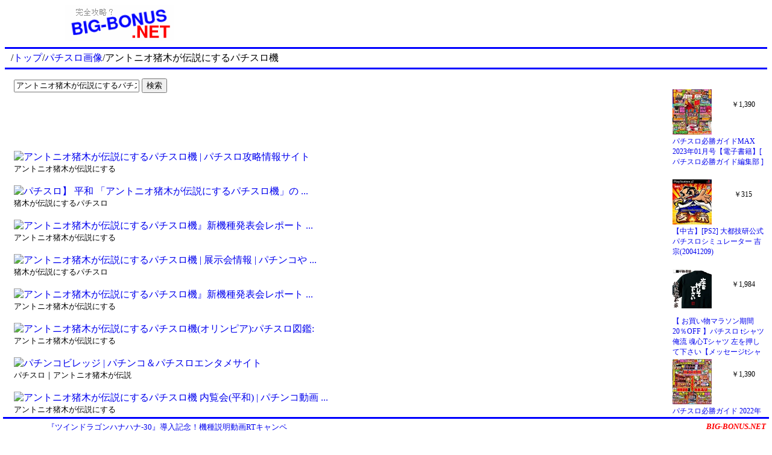

--- FILE ---
content_type: text/html
request_url: http://www.big-bonus.net/search/i/paKl86XIpculqsP2zNqkrMXBwOKky6S5pOul0aXBpbml7bWh.html
body_size: 4519
content:
<!DOCTYPE HTML PUBLIC "-//W3C//DTD HTML 4.01 Transitional//EN" "http://www.w3.org/TR/html4/loose.dtd">
<html lang="ja">

<head>
<meta http-equiv="Content-Type" content="text/html; charset=EUC-JP">
<meta name="keywords" content="アントニオ猪木が伝説にするパチスロ機,画像,イメージ,jpeg,jpg,gif,png,bmp,パチスロ,スロット">
<meta name="description" content="アントニオ猪木が伝説にするパチスロ機に関連する画像の検索結果">
<meta http-equiv="Content-Style-Type" content="text/css">
<meta http-equiv="Content-Script-Type" content="text/javascript">
<link rel="stylesheet" type="text/css" href="/css/001.css">
<title>アントニオ猪木が伝説にするパチスロ機 - パチスロ画像</title>
<script type="text/javascript">
function ImageOpen(iurl,durl){
	area=document.getElementById("ImageArea");
	area.style.display="none";
	while(area.firstChild){
		area.removeChild(area.firstChild);
	}
	img=new Image();
	img.src=iurl;
	img.style.maxWidth="640px";
	img.style.maxHeight="480px";
	area.appendChild(img);
	div=document.createElement("div");
	div.style.borderTop="1px solid red";
	div.style.wordBreak="break-all";
	a=document.createElement("a");
	a.target="_blank";
	a.href=durl;
	a.style.fontSize="x-small";
	a.style.color="#008000";
	a.style.margin="0px 3px";
	a.appendChild(document.createTextNode(durl));
	div.appendChild(a);
	area.appendChild(div);
	img.onclick=function(){(document.getElementById("ImageArea")).style.display="none"};
	if(img.complete){
		w=img.width;
		h=img.height;
		if(w && h && w<640 && h<480){
			div.style.width=w+"px";
		}else{
			div.style.width="100%";
		}
		(document.getElementById("ImageArea")).style.display="block";
	}else{
		img.onload=function(){
			w=img.width;
			h=img.height;
			if(w && h && w<640 && h<480){
				div.style.width=w+"px";
			}else{
				div.style.width="100%";
			}
			(document.getElementById("ImageArea")).style.display="block";
		};
	}
}
</script>
</head>

<body>

<div class="title-01">
<a href="/"><img src="/image/title.png" width="180" height="60" border="0" alt="パチスロ攻略？ BIG-BONUS.NET"></a>
</div>
<div class="ad-01">
<iframe width="468" height="60" scrolling="no" frameborder="0" marginwidth="0" marginheight="0" src="/ad/468_60.html"></iframe>
</div>

<hr class="line-01">
<div class="path-01">
/<a href="/">トップ</a>/<a href="/search/isearch.cgi">パチスロ画像</a>/アントニオ猪木が伝説にするパチスロ機
</div>
<div class="option-01">

</div>
<hr class="line-01">

<div class="content-01">



<form action="/search/isearch.cgi">
<input name="Q" style="width:200px" value="アントニオ猪木が伝説にするパチスロ機">
<input type="submit" value="検索">
</form>
<br>

<script type="text/javascript"><!--
google_ad_client = "pub-2339271796834810";
/* BIG-BONUS.NET （検索） */
google_ad_slot = "6710856260";
google_ad_width = 234;
google_ad_height = 60;
//-->
</script>
<script type="text/javascript"
src="http://pagead2.googlesyndication.com/pagead/show_ads.js">
</script>

<div id="ImageArea" style="position:fixed;background-color:whitesmoke;border:1px solid red;display:none;left:100px;top:100px"></div>


<br><br>
<a href="JavaScript:ImageOpen('http://kishi-men.com/wp-content/uploads/%E3%82%A2%E3%83%B3%E3%83%88%E3%83%8B%E3%82%AA%E7%8C%AA%E6%9C%A8%E3%81%8C%E4%BC%9D%E8%AA%AC%E3%81%AB%E3%81%99%E3%82%8B%E3%83%91%E3%83%81%E3%82%B9%E3%83%AD%E6%A9%9F.png','http://kishi-men.com/?cat=61')"><img src="http://msp.c.yimg.jp/image?q=tbn:ANd9GcQVL85lSIT4ddNE4WYjqvviL4MNsFKN64I_ArFK6LcPhVp3kDsIcWe-oR8:http://kishi-men.com/wp-content/uploads/%25E3%2582%25A2%25E3%2583%25B3%25E3%2583%2588%25E3%2583%258B%25E3%2582%25AA%25E7%258C%25AA%25E6%259C%25A8%25E3%2581%258C%25E4%25BC%259D%25E8%25AA%25AC%25E3%2581%25AB%25E3%2581%2599%25E3%2582%258B%25E3%2583%2591%25E3%2583%2581%25E3%2582%25B9%25E3%2583%25AD%25E6%25A9%259F.png" alt="アントニオ猪木が伝説にするパチスロ機 | パチスロ攻略情報サイト" border="0" /></a>
<div style='font-size:smaller'>
アントニオ猪木が伝説にする<br>
</div>
<br>
<a href="JavaScript:ImageOpen('http://3.bp.blogspot.com/-6ulwklA5NZ0/URL1Nj2sNmI/AAAAAAAASMg/ojx4KK1TTAE/s640/%E3%82%A2%E3%83%B3%E3%83%88%E3%83%8B%E3%82%AA%E7%8C%AA%E6%9C%A8%E3%81%8C%E4%BC%9D%E8%AA%AC%E3%81%AB%E3%81%99%E3%82%8B%E3%83%91%E3%83%81%E3%82%B9%E3%83%AD%E6%A9%9F.jpg','http://www.skpwr.com/2013/02/inoki-legend.html')"><img src="http://msp.c.yimg.jp/image?q=tbn:ANd9GcTSI-2hYoHJVOafH5Hu7i7uIbKkPWDHoL0XfQha5NTmaM2yH5bOj_s9mFjI:http://3.bp.blogspot.com/-6ulwklA5NZ0/URL1Nj2sNmI/AAAAAAAASMg/ojx4KK1TTAE/s640/%25E3%2582%25A2%25E3%2583%25B3%25E3%2583%2588%25E3%2583%258B%25E3%2582%25AA%25E7%258C%25AA%25E6%259C%25A8%25E3%2581%258C%25E4%25BC%259D%25E8%25AA%25AC%25E3%2581%25AB%25E3%2581%2599%25E3%2582%258B%25E3%2583%2591%25E3%2583%2581%25E3%2582%25B9%25E3%2583%25AD%25E6%25A9%259F.jpg" alt="パチスロ】 平和 「アントニオ猪木が伝説にするパチスロ機」の ..." border="0" /></a>
<div style='font-size:smaller'>
猪木が伝説にするパチスロ<br>
</div>
<br>
<a href="JavaScript:ImageOpen('http://www.winvz.jp/repo/inoki5-press1.jpg','http://www.winvz.jp/repo/inoki5-press.php')"><img src="http://msp.c.yimg.jp/image?q=tbn:ANd9GcRbiRY6C9sw01Gx3Sp4XaWc-OeO4NK8Q976EqXqEYgPOvHs2vs4937cAg:http://www.winvz.jp/repo/inoki5-press1.jpg" alt="アントニオ猪木が伝説にするパチスロ機』新機種発表会レポート ..." border="0" /></a>
<div style='font-size:smaller'>
アントニオ猪木が伝説にする<br>
</div>
<br>
<a href="JavaScript:ImageOpen('http://www.pachinko-club.com/files/images/69/5125e8f99601f.jpg','http://www.pachinko-club.com/machine/608053_exhibition')"><img src="http://msp.c.yimg.jp/image?q=tbn:ANd9GcRjN2eICCZ0_TnWKFvLpsk5NV3XqdKY8nhw8DakMC8dQDzHqxNBHtDx5_5D-Q:http://www.pachinko-club.com/files/images/69/5125e8f99601f.jpg" alt="アントニオ猪木が伝説にするパチスロ機 | 展示会情報 | パチンコや ..." border="0" /></a>
<div style='font-size:smaller'>
猪木が伝説にするパチスロ<br>
</div>
<br>
<a href="JavaScript:ImageOpen('http://www.winvz.jp/repo/inoki5-press2.jpg','http://www.winvz.jp/repo/inoki5-press.php')"><img src="http://msp.c.yimg.jp/image?q=tbn:ANd9GcQz2h7PWlPo9t4AwsFBlx9mjEEroMg09TSJRjZL8lfiKmiCj9-oAwJYEno:http://www.winvz.jp/repo/inoki5-press2.jpg" alt="アントニオ猪木が伝説にするパチスロ機』新機種発表会レポート ..." border="0" /></a>
<div style='font-size:smaller'>
アントニオ猪木が伝説にする<br>
</div>
<br>
<a href="JavaScript:ImageOpen('http://777.nifty.com/cms_image/777/777/inokidensetsu/machine.jpg','http://777.nifty.com/cs/catalog/777_777/catalog_inokidensetsu_1.htm')"><img src="http://msp.c.yimg.jp/image?q=tbn:ANd9GcQsouL-49kmBR-ycFro5s_XHKCkAR_wDQdiuw48h4EeTumhvQOUBzZwgg:http://777.nifty.com/cms_image/777/777/inokidensetsu/machine.jpg" alt="アントニオ猪木が伝説にするパチスロ機(オリンピア):パチスロ図鑑:" border="0" /></a>
<div style='font-size:smaller'>
アントニオ猪木が伝説にする<br>
</div>
<br>
<a href="JavaScript:ImageOpen('http://www.pachinkovillage.ne.jp/pv/pc/img/slot/inoki_densetsu700.gif','http://www.pachinkovillage.ne.jp/')"><img src="http://msp.c.yimg.jp/image?q=tbn:ANd9GcST3A6W-6kbOdwnzt1ptko_BbZaDSCLMW-zx7chMy9QCCAJP7nGhfohxrw:http://www.pachinkovillage.ne.jp/pv/pc/img/slot/inoki_densetsu700.gif" alt="パチンコビレッジ | パチンコ＆パチスロエンタメサイト" border="0" /></a>
<div style='font-size:smaller'>
パチスロ｜アントニオ猪木が伝説<br>
</div>
<br>
<a href="JavaScript:ImageOpen('http://hisshobon.com/sys/wp-content/uploads/2013/02/ph113.jpg','http://hisshobon.com/information/news/13866/')"><img src="http://msp.c.yimg.jp/image?q=tbn:ANd9GcREkBPohKDf9wizIi1dzfaPX8C2vbM18r0Dxz0NvXQpPmtU1ThwN3SY_vtN:http://hisshobon.com/sys/wp-content/uploads/2013/02/ph113.jpg" alt="アントニオ猪木が伝説にするパチスロ機 内覧会(平和) | パチンコ動画 ..." border="0" /></a>
<div style='font-size:smaller'>
アントニオ猪木が伝説にする<br>
</div>
<br>
<a href="JavaScript:ImageOpen('http://www.olympia.co.jp/official/images/img_main_01.jpg','http://www.olympia.co.jp/')"><img src="http://msp.c.yimg.jp/image?q=tbn:ANd9GcRtlJz4-iJPrN_epvUUOUW41ZJXJYVRevwdEqxr4dF5p7Ul9Qg4OFmIXN8w:http://www.olympia.co.jp/official/images/img_main_01.jpg" alt="株式会社オリンピア" border="0" /></a>
<div style='font-size:smaller'>
アントニオ猪木が伝説にする<br>
</div>
<br>
<a href="JavaScript:ImageOpen('http://www.zenrin-net.co.jp/img/Machine/4447/image4.jpg','http://www.zenrin-net.co.jp/machines/view/4447')"><img src="http://msp.c.yimg.jp/image?q=tbn:ANd9GcSh07VeRSGXEBiJ_ppwzBC4HOyfaHCASQjQuZgj7O5MNRAT5XGpJcjrIuA:http://www.zenrin-net.co.jp/img/Machine/4447/image4.jpg" alt="ゼンリンネット：新機種 | アントニオ猪木が伝説にするパチスロ機" border="0" /></a>
<div style='font-size:smaller'>
アントニオ猪木が伝説にする<br>
</div>
<br>
<a href="JavaScript:ImageOpen('http://blog-imgs-47-origin.fc2.com/s/l/o/slotnews777/201302132215237a5.jpg','http://slotnews777.blog.fc2.com/?tag=%E3%82%A2%E3%83%B3%E3%83%88%E3%83%8B%E3%82%AA%E7%8C%AA%E6%9C%A8%E3%81%8C%E4%BC%9D%E8%AA%AC%E3%81%AB%E3%81%99%E3%82%8B%E3%83%91%E3%83%81%E3%82%B9%E3%83%AD%E6%A9%9F')"><img src="http://msp.c.yimg.jp/image?q=tbn:ANd9GcTZ-k3GS-SySqP67X99WbISJrOETbyMDBflcbZ_KoNUjHORXPHtW2tvcKk:http://blog-imgs-47-origin.fc2.com/s/l/o/slotnews777/201302132215237a5.jpg" alt="アントニオ猪木が伝説にするパチスロ機のスペックや機種情報｜パチスロ ..." border="0" /></a>
<div style='font-size:smaller'>
パチスロ「アントニオ猪木が伝説<br>
</div>
<br>
<a href="JavaScript:ImageOpen('http://img.youtube.com/vi/_GfKLVbmy0Y/0.jpg','http://www.7aims.com/archives/1412/')"><img src="http://msp.c.yimg.jp/image?q=tbn:ANd9GcSZStBCBaEcocNjofJZ_TXxhS54BwK-sWFwpQSNGnlewXgkxhxP7bNuNI0:http://img.youtube.com/vi/_GfKLVbmy0Y/0.jpg" alt="アントニオ猪木が伝説にするパチスロ機 ロングPV | 7aims." border="0" /></a>
<div style='font-size:smaller'>
アントニオ猪木が伝説にする<br>
</div>
<br>
<a href="JavaScript:ImageOpen('http://stat.ameba.jp/user_images/20130217/20/kojitukekun/77/5f/j/t02200373_0600101712423823922.jpg','http://ameblo.jp/kojitukekun/entry-11472718683.html')"><img src="http://msp.c.yimg.jp/image?q=tbn:ANd9GcRSQvUs5MK4dWRd0C02iOyUbrzFUznSKTUrbERxfxTRrxq6zYbKVoVmZ6I:http://stat.ameba.jp/user_images/20130217/20/kojitukekun/77/5f/j/t02200373_0600101712423823922.jpg" alt="アントニオ猪木が伝説にするパチスロ機｜コジツケ君がゆく" border="0" /></a>
<div style='font-size:smaller'>
アントニオ猪木が伝説にする<br>
</div>
<br>
<a href="JavaScript:ImageOpen('http://hisshobon.com/sys/wp-content/uploads/2013/02/ph213.jpg','http://hisshobon.com/information/news/13866/')"><img src="http://msp.c.yimg.jp/image?q=tbn:ANd9GcRpgGaetlGmZnhSzooDqXq5kQeqbUxxC6bly8aYfhKIc7Wi8ny8LxukDhWQ:http://hisshobon.com/sys/wp-content/uploads/2013/02/ph213.jpg" alt="アントニオ猪木が伝説にするパチスロ機 内覧会(平和) | パチンコ動画 ..." border="0" /></a>
<div style='font-size:smaller'>
アントニオ猪木が伝説にする<br>
</div>
<br>
<a href="JavaScript:ImageOpen('http://www.pachinko-fight.co.jp/wp-content/uploads/2013/02/CIMG9399.jpg','http://www.pachinko-fight.co.jp/')"><img src="http://msp.c.yimg.jp/image?q=tbn:ANd9GcRnex1ZiVmv5QQnUzIpxSbbhm9IABW_T2OR3tP4UXmXih5T-bSyDew6n_tv:http://www.pachinko-fight.co.jp/wp-content/uploads/2013/02/CIMG9399.jpg" alt="パチンコファイト" border="0" /></a>
<div style='font-size:smaller'>
猪木が伝説にするパチスロ<br>
</div>
<br>
<a href="JavaScript:ImageOpen('http://blog-imgs-47-origin.fc2.com/s/l/o/slotnews777/20130208111807911.png','http://slotnews777.blog.fc2.com/blog-entry-427.html')"><img src="http://msp.c.yimg.jp/image?q=tbn:ANd9GcT6pDHv2v6j4AkguTRIIskHt19mAJgE_rY97OKaDqZp5tE1VzbjPGf3Qeo:http://blog-imgs-47-origin.fc2.com/s/l/o/slotnews777/20130208111807911.png" alt="アントニオ猪木が伝説にするパチスロ機のスペック" border="0" /></a>
<div style='font-size:smaller'>
アントニオ猪木が伝説にする<br>
</div>
<br>
<a href="JavaScript:ImageOpen('https://lh3.googleusercontent.com/-YyAdFRe7KoA/USSuqJ8m2qI/AAAAAAAAAeo/ZuEmX3y5pa0/s600/0220_inoki_2.jpg','http://casinojpn.blogspot.com/2013/02/art28100600.html')"><img src="http://msp.c.yimg.jp/image?q=tbn:ANd9GcQHW6myoAPlJKIG39i6CyPK8yPQ0_9TYKvLMzbQ3__V9LHdElx-HnAzAuk:https://lh3.googleusercontent.com/-YyAdFRe7KoA/USSuqJ8m2qI/AAAAAAAAAeo/ZuEmX3y5pa0/s600/0220_inoki_2.jpg" alt="平和『アントニオ猪木が伝説にするパチスロ機』スペック ART純増2.8枚 ..." border="0" /></a>
<div style='font-size:smaller'>
アントニオ猪木が伝説にする<br>
</div>
<br>
<a href="JavaScript:ImageOpen('http://www.pachinkovillage.ne.jp/pv/pc/img/slot/supershio700.gif','http://www.pachinkovillage.ne.jp/')"><img src="http://msp.c.yimg.jp/image?q=tbn:ANd9GcQmv8q86vgN_cgjTkLQOLaehaXtvcXXaa2Sdtave0LsuHXFzig8igWQQzk:http://www.pachinkovillage.ne.jp/pv/pc/img/slot/supershio700.gif" alt="パチンコビレッジ | パチンコ＆パチスロエンタメサイト" border="0" /></a>
<div style='font-size:smaller'>
アントニオ猪木が伝説にする<br>
</div>
<br>
<a href="JavaScript:ImageOpen('http://www.winvz.jp/inoki.gif','http://www.winvz.jp/100/inoki-index.php')"><img src="http://msp.c.yimg.jp/image?q=tbn:ANd9GcQD8VSb1fMj7iyxZX9wTlY8OBOQyIYN6vOIHJY-DFy429XCPyQsP_yP-3A:http://www.winvz.jp/inoki.gif" alt="アントニオ猪木が元気にするパチスロ機 解析｜【一撃】パチスロ ..." border="0" /></a>
<div style='font-size:smaller'>
パチスロ アントニオ猪木が元気<br>
</div>
<br>
<a href="JavaScript:ImageOpen('http://a2.mzstatic.com/us/r1000/101/Purple/5e/02/77/mzl.gydxpbrj.320x480-75.jpg','http://zenback.itmedia.co.jp/contents/1pachi5sloinfo.blog.fc2.com/blog-entry-1910.html')"><img src="http://msp.c.yimg.jp/image?q=tbn:ANd9GcQ2t8AjIo1Y0wp0gXV56VcLd_cupzyN9BTgWgZjLz8c4a2smyf4xGTq-Bs:http://a2.mzstatic.com/us/r1000/101/Purple/5e/02/77/mzl.gydxpbrj.320x480-75.jpg" alt="アントニオ猪木が伝説にするパチスロ機」ロングPV 【Ameba】slostarの ..." border="0" /></a>
<div style='font-size:smaller'>
道演出も継承！ アントニオ猪木<br>
</div>
<br>

<br>
&lt;&lt;&nbsp;1&nbsp;<a href='/search/i/paKl86XIpculqsP2zNqkrMXBwOKky6S5pOul0aXBpbml7bWh.21.html'>&nbsp;2&nbsp;</a><a href='/search/i/paKl86XIpculqsP2zNqkrMXBwOKky6S5pOul0aXBpbml7bWh.41.html'>&nbsp;3&nbsp;</a><a href='/search/i/paKl86XIpculqsP2zNqkrMXBwOKky6S5pOul0aXBpbml7bWh.61.html'>&nbsp;4&nbsp;</a><a href='/search/i/paKl86XIpculqsP2zNqkrMXBwOKky6S5pOul0aXBpbml7bWh.81.html'>&nbsp;5&nbsp;</a><a href='/search/i/paKl86XIpculqsP2zNqkrMXBwOKky6S5pOul0aXBpbml7bWh.101.html'>&nbsp;6&nbsp;</a><a href='/search/i/paKl86XIpculqsP2zNqkrMXBwOKky6S5pOul0aXBpbml7bWh.121.html'>&nbsp;7&nbsp;</a><a href='/search/i/paKl86XIpculqsP2zNqkrMXBwOKky6S5pOul0aXBpbml7bWh.141.html'>&nbsp;8&nbsp;</a><a href='/search/i/paKl86XIpculqsP2zNqkrMXBwOKky6S5pOul0aXBpbml7bWh.161.html'>&nbsp;9&nbsp;</a><a href='/search/i/paKl86XIpculqsP2zNqkrMXBwOKky6S5pOul0aXBpbml7bWh.181.html'>&nbsp;10&nbsp;</a><a href='/search/i/paKl86XIpculqsP2zNqkrMXBwOKky6S5pOul0aXBpbml7bWh.21.html'>&gt;&gt;</a>


<div class="ad-04">
<iframe width="100%" height="100%" scrolling="no" frameborder="0" marginwidth="0" marginheight="0" src="/ad/ad-04.html"></iframe>
</div>

<br>
<!-- Begin Yahoo! JAPAN Web Services Attribution Snippet -->
<a href="http://developer.yahoo.co.jp/about" target="_blank"><img src="http://i.yimg.jp/images/yjdn/yjdn_attbtn2_88_35.gif" width="88" height="35" title="Webサービス by Yahoo! JAPAN" alt="Webサービス by Yahoo! JAPAN" border="0" style="margin:15px 15px 15px 15px"></a>
<!-- End Yahoo! JAPAN Web Services Attribution Snippet -->

</div>

<div class="ad-02">
<iframe width="100%" height="100%" scrolling="no" frameborder="0" marginwidth="0" marginheight="0" src="/ad/ad-02.html"></iframe>
</div>


<div id="BottomBlock">
<div id="ad-03">
<script type="text/javascript" src="/ad/text2.js"></script>
</div>
<div id="site-01">
<a href="/" style="font-style:italic;font-weight:bold;color:red">BIG-BONUS.NET</a>
</div>
</div>

</body>

</html>


--- FILE ---
content_type: text/html
request_url: http://www.big-bonus.net/ad/ad-02.html
body_size: 1697
content:
<!DOCTYPE html>
<html lang="ja">

<head>
<meta charset="UTF-8">
<meta name="keywords" content="パチスロ,スロット">
<meta name="description" content="広告スペース">
<link rel="stylesheet" type="text/css" href="/css/001.css">
<title>広告スペース</title>
<script>
var Page=[];
var Name=[];
var Price=[];
var Image=[];

Page.push('/shop/rakuten/item/rakutenkobo-ebooks:22784062');
Name.push('パチスロ実戦術超RUSH 2023年11月号【電子書籍】[ パチスロ実戦術編集部 ]');
Price.push('1,580');
Image.push('https://thumbnail.image.rakuten.co.jp/@0_mall/rakutenkobo-ebooks/cabinet/9717/2000013789717.jpg?_ex=128x128');

Page.push('/shop/rakuten/item/rakutenkobo-ebooks:20803308');
Name.push('別冊パチスロパニック7 2022年3月号【電子書籍】[ パニック7編集部 ]');
Price.push('1,080');
Image.push('https://thumbnail.image.rakuten.co.jp/@0_mall/rakutenkobo-ebooks/cabinet/5262/2000010795262.jpg?_ex=128x128');

Page.push('/shop/rakuten/item/renet3:10135381');
Name.push('【中古】PS2 実戦パチスロ必勝法！アラジン2エボリューション');
Price.push('165');
Image.push('https://thumbnail.image.rakuten.co.jp/@0_mall/renet3/cabinet/item_photo/img_noimage.jpg?_ex=128x128');

Page.push('/shop/rakuten/item/rakutenkobo-ebooks:14868545');
Name.push('回想列車　パチスロで一日30万稼げた時代 2【電子書籍】[ 中武一日二膳 ]');
Price.push('1,100');
Image.push('https://thumbnail.image.rakuten.co.jp/@0_mall/rakutenkobo-ebooks/cabinet/5077/2000003535077.jpg?_ex=128x128');

Page.push('/shop/rakuten/item/rakutenkobo-ebooks:19535874');
Name.push('漫画パチスロパニック7　2020年11月号【電子書籍】[ パニック7編集部 ]');
Price.push('1,078');
Image.push('https://thumbnail.image.rakuten.co.jp/@0_mall/rakutenkobo-ebooks/cabinet/4579/2000008954579.jpg?_ex=128x128');

Page.push('/shop/rakuten/item/mediaworldkaitoriworld:10156252');
Name.push('【中古】[PS2] 大都技研公式パチスロシミュレーター 吉宗(20041209)');
Price.push('315');
Image.push('https://thumbnail.image.rakuten.co.jp/@0_mall/mediaworldkaitoriworld/cabinet/1040/1/cg10401793.jpg?_ex=128x128');

Page.push('/shop/rakuten/item/rakutenkobo-ebooks:21815141');
Name.push('パチスロ必勝ガイドMAX 2023年01月号【電子書籍】[ パチスロ必勝ガイド編集部 ]');
Price.push('1,390');
Image.push('https://thumbnail.image.rakuten.co.jp/@0_mall/rakutenkobo-ebooks/cabinet/5134/2000012245134.jpg?_ex=128x128');

Page.push('/shop/rakuten/item/auc-taiyou-sya:10094522');
Name.push('【 お買い物マラソン期間20％OFF 】パチスロ tシャツ 俺流 魂心Tシャツ 左を押して下さい【メッセージtシャツ おもしろ雑貨 文字tシャツ 面白 プレゼント バックプリント 外国人 お土産 ティーシャツ ジョーク 日本語 おもしろt 賭け事・失敗・後悔系】');
Price.push('1,984');
Image.push('https://thumbnail.image.rakuten.co.jp/@0_mall/auc-taiyou-sya/cabinet/goroku/top-3/4573185310494.jpg?_ex=128x128');

Page.push('/shop/rakuten/item/rakutenkobo-ebooks:21676539');
Name.push('パチスロ必勝ガイド 2022年12月号【電子書籍】[ パチスロ必勝ガイド編集部 ]');
Price.push('1,390');
Image.push('https://thumbnail.image.rakuten.co.jp/@0_mall/rakutenkobo-ebooks/cabinet/1460/2000012081460.jpg?_ex=128x128');

Page.push('/shop/rakuten/item/rakutenkobo-ebooks:22089438');
Name.push('パチスロ必勝ガイド 2023年04月号【電子書籍】[ パチスロ必勝ガイド編集部 ]');
Price.push('1,480');
Image.push('https://thumbnail.image.rakuten.co.jp/@0_mall/rakutenkobo-ebooks/cabinet/5130/2000012625130.jpg?_ex=128x128');

Page.push('/shop/rakuten/item/mediaworldkaitoriworld:10158677');
Name.push('【中古】[PS2] 大都技研公式パチスロシミュレーター 秘宝伝(20060817)');
Price.push('407');
Image.push('https://thumbnail.image.rakuten.co.jp/@0_mall/mediaworldkaitoriworld/cabinet/1040/2/cg10402672.jpg?_ex=128x128');

</script>
</head>

<body style="background-color:white;font-size:12px">
<script type="text/javascript">
for(var i=0;i<4;i++){
	var Num=Math.floor(Math.random()*Page.length);
	text='<a href="'+Page[Num]+'" target="_top">'+Name[Num]+'</a>';
	image='<a href="'+Page[Num]+'" target="_top"><img src="'+Image[Num]+'" border="0" style="width:65px;height:auto;max-height:75px"></a>';
	price="￥"+Price[Num];
	document.write('<div style="width:65px;height:75px;float:left;text-align:center;margin:3px;overflow:hidden">'+image+'</div><div style="width:80px;height:55px;float:right;text-align:center;margin-top:20px;overflow:hidden">'+price+'</div><div style="clear:both;width:154px;height:68px;overflow:hidden;margin:0px 3px">'+text+'</div>');
	Page.splice(Num,1);
	Name.splice(Num,1);
	Price.splice(Num,1);
	Image.splice(Num,1);
}
</script>
</body>

</html>


--- FILE ---
content_type: text/html; charset=utf-8
request_url: https://www.google.com/recaptcha/api2/aframe
body_size: 258
content:
<!DOCTYPE HTML><html><head><meta http-equiv="content-type" content="text/html; charset=UTF-8"></head><body><script nonce="04psR4qudxojwvAQwAAdwA">/** Anti-fraud and anti-abuse applications only. See google.com/recaptcha */ try{var clients={'sodar':'https://pagead2.googlesyndication.com/pagead/sodar?'};window.addEventListener("message",function(a){try{if(a.source===window.parent){var b=JSON.parse(a.data);var c=clients[b['id']];if(c){var d=document.createElement('img');d.src=c+b['params']+'&rc='+(localStorage.getItem("rc::a")?sessionStorage.getItem("rc::b"):"");window.document.body.appendChild(d);sessionStorage.setItem("rc::e",parseInt(sessionStorage.getItem("rc::e")||0)+1);localStorage.setItem("rc::h",'1768412110973');}}}catch(b){}});window.parent.postMessage("_grecaptcha_ready", "*");}catch(b){}</script></body></html>

--- FILE ---
content_type: text/html; charset=utf-8
request_url: https://www.google.com/recaptcha/api2/aframe
body_size: -268
content:
<!DOCTYPE HTML><html><head><meta http-equiv="content-type" content="text/html; charset=UTF-8"></head><body><script nonce="xKB3XSjbcdrh2sQtTu2fkg">/** Anti-fraud and anti-abuse applications only. See google.com/recaptcha */ try{var clients={'sodar':'https://pagead2.googlesyndication.com/pagead/sodar?'};window.addEventListener("message",function(a){try{if(a.source===window.parent){var b=JSON.parse(a.data);var c=clients[b['id']];if(c){var d=document.createElement('img');d.src=c+b['params']+'&rc='+(localStorage.getItem("rc::a")?sessionStorage.getItem("rc::b"):"");window.document.body.appendChild(d);sessionStorage.setItem("rc::e",parseInt(sessionStorage.getItem("rc::e")||0)+1);localStorage.setItem("rc::h",'1768412111056');}}}catch(b){}});window.parent.postMessage("_grecaptcha_ready", "*");}catch(b){}</script></body></html>

--- FILE ---
content_type: text/html; charset=utf-8
request_url: https://www.google.com/recaptcha/api2/aframe
body_size: -282
content:
<!DOCTYPE HTML><html><head><meta http-equiv="content-type" content="text/html; charset=UTF-8"></head><body><script nonce="nFWde-berQup6TB57NkrhQ">/** Anti-fraud and anti-abuse applications only. See google.com/recaptcha */ try{var clients={'sodar':'https://pagead2.googlesyndication.com/pagead/sodar?'};window.addEventListener("message",function(a){try{if(a.source===window.parent){var b=JSON.parse(a.data);var c=clients[b['id']];if(c){var d=document.createElement('img');d.src=c+b['params']+'&rc='+(localStorage.getItem("rc::a")?sessionStorage.getItem("rc::b"):"");window.document.body.appendChild(d);sessionStorage.setItem("rc::e",parseInt(sessionStorage.getItem("rc::e")||0)+1);localStorage.setItem("rc::h",'1768412111381');}}}catch(b){}});window.parent.postMessage("_grecaptcha_ready", "*");}catch(b){}</script></body></html>